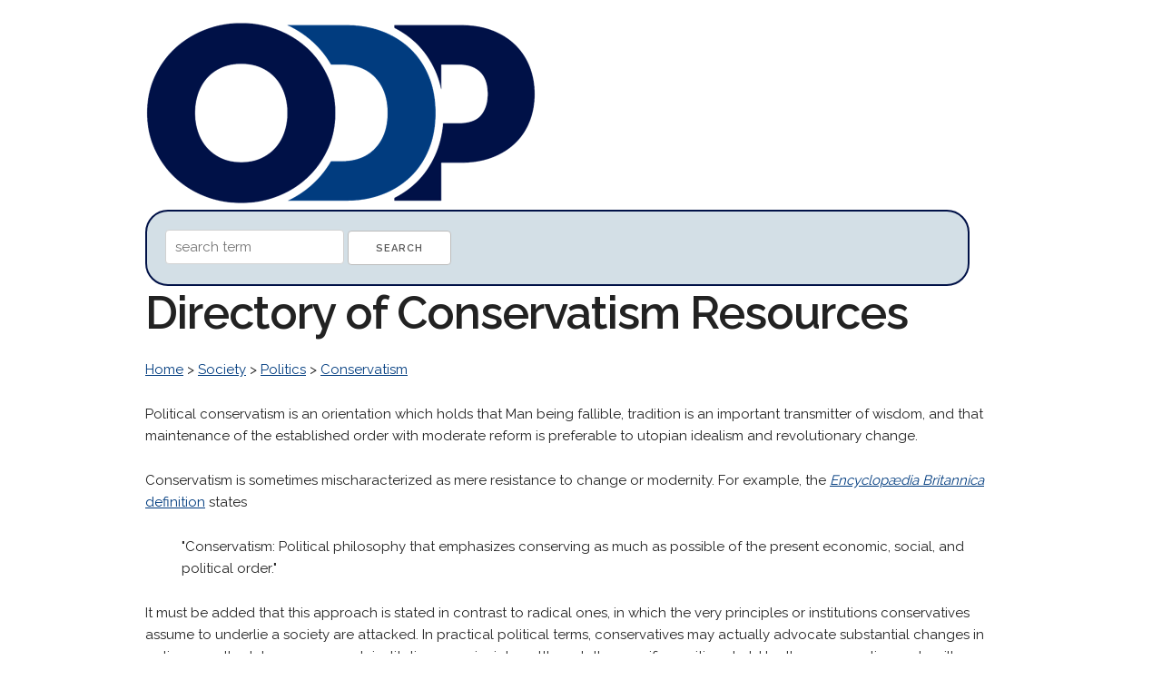

--- FILE ---
content_type: text/html; charset=UTF-8
request_url: http://odp.org/Society/Politics/Conservatism
body_size: 15722
content:
<!DOCTYPE html>
<html lang="en">
<head>

  <!-- Basic Page Needs
  –––––––––––––––––––––––––––––––––––––––––––––––––– -->
  <meta charset="utf-8">
  <title>Conservatism Web Directory: ODP.org   &gt; Society    &gt; Politics    &gt; Conservatism    Directory</title>
  <meta name="description" content="Find high quality  web resources in our human edited online directory.  ">
  <meta name="author" content="">

  <!-- Mobile Specific Metas
  –––––––––––––––––––––––––––––––––––––––––––––––––– -->
  <meta name="viewport" content="width=device-width, initial-scale=1">

  <!-- FONT
  –––––––––––––––––––––––––––––––––––––––––––––––––– -->
  <link href="//fonts.googleapis.com/css?family=Raleway:400,300,600" rel="stylesheet" type="text/css">

  <!-- CSS
  –––––––––––––––––––––––––––––––––––––––––––––––––– -->
  <link rel="stylesheet" href="http://odp.org/css/normalize.css">
  <link rel="stylesheet" href="http://odp.org/css/skeleton.css">


</head>
<body>
<div class="container">
<br />

<div class="socialbuttons">
<div id="fb-root"></div>
<script>(function(d, s, id) {
  var js, fjs = d.getElementsByTagName(s)[0];
  if (d.getElementById(id)) return;
  js = d.createElement(s); js.id = id;
  js.src = "//connect.facebook.net/en_US/sdk.js#xfbml=1&version=v2.8";
  fjs.parentNode.insertBefore(js, fjs);
}(document, 'script', 'facebook-jssdk'));</script>
<div class="fb-like" data-href="https://www.facebook.com/opendirectoryprojectorg" data-layout="box_count" data-action="like" data-show-faces="true" data-share="true"></div>
</div>
<a href="http://odp.org/"><img src="http://odp.org/logo/odp.png" width="431px" height="200px" alt="The Open Directory Project." border="0"/></a>

<div class="searchdiv">
<form method="post" action="/search/">
<input type="hidden" name="token" value="cb0ded97e8369f978937bd5a1079144ae59cc836d79804baec478ddbbb90932b" />
<input type="text" name="q" value="" placeholder="search term"/>
<input type="submit" value="Search" /> 
</form>
</div>

<h1>Directory of Conservatism Resources</h1>

    <p>
        <a href="/">Home</a> >
            <a href="/Society">Society</a>  >             <a href="/Society/Politics">Politics</a>  >             <a href="/Society/Politics/Conservatism">Conservatism</a>         </p>

<p><p>Political conservatism is an orientation which holds that Man being fallible, tradition is an important transmitter of wisdom, and that maintenance of the established order with moderate reform is preferable to utopian idealism and revolutionary change. </p><p> Conservatism is sometimes mischaracterized as mere resistance to change or modernity. For example, the <a href="http://www.britannica.com/eb/article?eu=127641&amp;tocid=0"><cite>Encyclop&aelig;dia Britannica</cite> definition</a> states </p> <blockquote> "Conservatism: Political philosophy that emphasizes conserving as much as possible of the present economic, social, and political order." </blockquote> It must be added that this approach is stated in contrast to radical ones, in which the very principles or institutions conservatives assume to underlie a society are attacked. In practical political terms, conservatives may actually advocate substantial changes in policy or outlook to preserve such institutions or principles, although the specific positions held by the conservative party will vary from time to time and place to place.  <p> Just as conservative traditionalism contrasts with radicalism in the arena of social or political change, conservative realism contrasts with liberal rationalism. Conservatives holds that civilizations are complex and organic rather than reductive and mechanical, and that the judgment of a person or a school during a single lifetime is fallible and unreliable. Therefore, the instigation of new policy is fraught with the danger first, of unintended consequences that undermine society, and second, of fallacy. Conservatism is frequently at odds with ideology, technocracy, and theories which favor imposed change. </p> <p> Conservatives have existed as long as there has been tradition to conserve, but as a philosophy, conservatism is most commonly traced to the Irish-born <a href="/Science/Social_Sciences/Political_Science/Political_Philosophy/Political_Philosophers/Burke,_Edmund/">Edmund Burke</a>. His seminal work <cite>Reflections on the Revolution in France</cite> contrasted the radical and bloody French Revolution-- which sought to completely rebuild society from its foundations-- with the American Revolution, which maintained the preexisting social and economic systems, and most political systems, even amidst the expulsion of the sovereign power. </p></p>

<h2>Subcategories</h2>
<ul id="triple">
    <li><a href="/Shopping/Publications/Books/Politics/Conservatism" style="text-decoration:none"><strong>Booksellers</strong></a></li>
    <li><a href="/Society/Politics/Conservatism/Chats_and_Forums" style="text-decoration:none"><strong>Chats and Forums</strong></a></li>
    <li><a href="/Society/Politics/Conservatism/Directories" style="text-decoration:none"><strong>Directories</strong></a></li>
    <li><a href="/Society/Politics/Conservatism/Events" style="text-decoration:none"><strong>Events</strong></a></li>
    <li><a href="/Society/Politics/Conservatism/Humor" style="text-decoration:none"><strong>Humor</strong></a></li>
    <li><a href="/Society/Politics/Conservatism/Institutes" style="text-decoration:none"><strong>Institutes</strong></a></li>
    <li><a href="/Society/Politics/Conservatism/News_and_Media" style="text-decoration:none"><strong>News and Media</strong></a></li>
    <li><a href="/Society/Politics/Conservatism/Opposing_Views" style="text-decoration:none"><strong>Opposing Views</strong></a></li>
    <li><a href="/Society/Politics/Conservatism/Organizations" style="text-decoration:none"><strong>Organizations</strong></a></li>
    <li><a href="/Society/Politics/Conservatism/Parties" style="text-decoration:none"><strong>Parties</strong></a></li>
    <li><a href="/Society/Politics/Conservatism/People" style="text-decoration:none"><strong>People</strong></a></li>
    <li><a href="/Business/Publishing_and_Printing/Publishing/Books/Politics_and_Government/Conservatism" style="text-decoration:none"><strong>Publishers</strong></a></li>
    <li><a href="/Shopping/Niche/Politics/Conservatism" style="text-decoration:none"><strong>Shopping</strong></a></li>
    <li><a href="/Science/Social_Sciences/Political_Science/Political_Philosophy/Conservatism" style="text-decoration:none"><strong>Theory</strong></a></li>
    <li><a href="/Regional/North_America/United_States/Society_and_Culture/Politics/Conservatism" style="text-decoration:none"><strong>United States</strong></a></li>
    <li><a href="/Society/Politics/Conservatism/Web_Rings" style="text-decoration:none"><strong>Web Rings</strong></a></li>
    <li><a href="/Society/Politics/Conservatism/Youth_and_Student" style="text-decoration:none"><strong>Youth and Student</strong></a></li>
</ul>
<div style="clear:both"></div>

<h2>Resources in This Category</h2>
<ul>

    <li class="listings">
    <h4><a href="http://batr.org/" target="_blank" style="text-decoration:none"><strong>Breaking All the Rules</strong></a></h4>
	<p><font color="#013C7F"><strong>http://batr.org/</strong></font> <br /> A collection of essays on politics and current events with an &quot;America First&quot; bent. Includes archives and related links.</p>
    </li>	
    <li class="listings">
    <h4><a href="http://usconservatives.about.com/" target="_blank" style="text-decoration:none"><strong>Conservative Politics at About.com</strong></a></h4>
	<p><font color="#013C7F"><strong>http://usconservatives.about.com/</strong></font> <br /> News, commentary, editorial cartoons, newsletter, and an extensive directory of links concerning conservative political issues, organizations, and media.</p>
    </li>	
    <li class="listings">
    <h4><a href="http://www.conservativeforum.org/" target="_blank" style="text-decoration:none"><strong>ConservativeForum.org</strong></a></h4>
	<p><font color="#013C7F"><strong>http://www.conservativeforum.org/</strong></font> <br /> Offers a large collection of essays, quotations, and links to right-thinking academics, journalists, authors, and activists in North America.</p>
    </li>	
    <li class="listings">
    <h4><a href="http://www.conservativehq.com/" target="_blank" style="text-decoration:none"><strong>ConservativeHQ.com</strong></a></h4>
	<p><font color="#013C7F"><strong>http://www.conservativehq.com/</strong></font> <br /> A conservative web portal providing news and reviews, discussion boards, free newsletters, conservative email, online shopping.</p>
    </li>	
    <li class="listings">
    <h4><a href="http://www.infowars.com/" target="_blank" style="text-decoration:none"><strong>Infowars</strong></a></h4>
	<p><font color="#013C7F"><strong>http://www.infowars.com/</strong></font> <br /> The web page of syndicated radio host Alex Jones. Conspiracy-tinted site containing strong opposition to socialism, communism, and the New World Order.</p>
    </li>	
    <li class="listings">
    <h4><a href="http://www.orthodoxnet.com/" target="_blank" style="text-decoration:none"><strong>OrthodoxNet.com</strong></a></h4>
	<p><font color="#013C7F"><strong>http://www.orthodoxnet.com/</strong></font> <br /> Providing news, information and commentary from a conservative Orthodox Christian perspective on social and cultural issues of our times.</p>
    </li>	
    <li class="listings">
    <h4><a href="http://www.project21.org/P21Index.html" target="_blank" style="text-decoration:none"><strong>Project 21</strong></a></h4>
	<p><font color="#013C7F"><strong>http://www.project21.org/P21Index.html</strong></font> <br /> A networking and research organization founded in 1992 to give a voice to conservative African-Americans. Sponsored by the National Center for Public Policy Research</p>
    </li>	
    <li class="listings">
    <h4><a href="http://www.trettel.com/ccrc/" target="_blank" style="text-decoration:none"><strong>The Conservative Christian Resource Center</strong></a></h4>
	<p><font color="#013C7F"><strong>http://www.trettel.com/ccrc/</strong></font> <br /> Political links of interest for Christian conservatives</p>
    </li>	
    <li class="listings">
    <h4><a href="http://www.angelfire.com/ak3/geographer/" target="_blank" style="text-decoration:none"><strong>The Conservative Geographer</strong></a></h4>
	<p><font color="#013C7F"><strong>http://www.angelfire.com/ak3/geographer/</strong></font> <br /> Conservative viewpoints on today&#039;s major geography related issues.</p>
    </li>	
    <li class="listings">
    <h4><a href="http://warrior69.tripod.com/" target="_blank" style="text-decoration:none"><strong>The Republican Papers</strong></a></h4>
	<p><font color="#013C7F"><strong>http://warrior69.tripod.com/</strong></font> <br /> A collection of articles and user-submitted essays, including text of recent speeches.</p>
    </li>	
    <li class="listings">
    <h4><a href="http://www.rutherford.org/" target="_blank" style="text-decoration:none"><strong>The Rutherford Institute</strong></a></h4>
	<p><font color="#013C7F"><strong>http://www.rutherford.org/</strong></font> <br /> A non-profit conservative legal organization dedicated to the defense of civil, especially religious, liberties and human rights.</p>
    </li>	
    <li class="listings">
    <h4><a href="http://www.townhall.com/" target="_blank" style="text-decoration:none"><strong>Town Hall</strong></a></h4>
	<p><font color="#013C7F"><strong>http://www.townhall.com/</strong></font> <br /> Conservative news and information portal, hosting columns, discussion area, live chat, multimedia, issue library, news headlines, and directory. Hosts sites for a number of major North American policy research groups, foundations, publications, and conservative societies.</p>
    </li>	
    <li class="listings">
    <h4><a href="http://www.undergroundnotes.com/" target="_blank" style="text-decoration:none"><strong>Underground Notes</strong></a></h4>
	<p><font color="#013C7F"><strong>http://www.undergroundnotes.com/</strong></font> <br /> Conservative links, news, computer help, music, books, articles and reviews, movie reviews.</p>
    </li>	
</ul>

<h2>Related Categories</h2>
<ul>
    <li>
    <a href="/">Home</a> >
            <a href="/Society">Society</a> >             <a href="/Society/Politics">Politics</a> >             <a href="/Society/Politics/Christian_Democracy">Christian Democracy</a>        </li>
    <li>
    <a href="/">Home</a> >
            <a href="/Society">Society</a> >             <a href="/Society/Politics">Politics</a> >             <a href="/Society/Politics/Liberalism">Liberalism</a> >             <a href="/Society/Politics/Liberalism/Libertarianism">Libertarianism</a>        </li>
    <li>
    <a href="/">Home</a> >
            <a href="/Society">Society</a> >             <a href="/Society/Politics">Politics</a> >             <a href="/Society/Politics/Monarchy">Monarchy</a>        </li>
    <li>
    <a href="/">Home</a> >
            <a href="/Society">Society</a> >             <a href="/Society/Politics">Politics</a> >             <a href="/Society/Politics/Nationalism">Nationalism</a>        </li>
</ul>

<h2>Other Languages</h2>
<ul id="triple">
    <li><a href="/World/Español/Sociedad/Política/Conservadurismo" style="text-decoration:none"><strong>Spanish</strong></a></li>
    <li><a href="/World/Dansk/Samfund/Politik/Konservatisme" style="text-decoration:none"><strong>Danish</strong></a></li>
    <li><a href="/World/Italiano/Società/Politica/Conservatorismo" style="text-decoration:none"><strong>Italian</strong></a></li>
    <li><a href="/World/Russian/Общество/Политика/Консерватизм" style="text-decoration:none"><strong>Russian</strong></a></li>
    <li><a href="/World/Suomi/Yhteiskunta/Politiikka/Konservatismi" style="text-decoration:none"><strong>Finnish</strong></a></li>
    <li><a href="/World/Deutsch/Gesellschaft/Politik/Konservativismus" style="text-decoration:none"><strong>German</strong></a></li>
    <li><a href="/World/Nederlands/Maatschappij/Politiek/Conservatisme" style="text-decoration:none"><strong>Dutch</strong></a></li>
    <li><a href="/World/Svenska/Samhälle/Politik/Ideologier/Konservatism" style="text-decoration:none"><strong>Swedish</strong></a></li>
    <li><a href="/World/Norsk/Samfunn/Politikk/Konservatisme" style="text-decoration:none"><strong>Norwegian</strong></a></li>
</ul>
<div style="clear:both"></div>

<p>&nbsp;</p>

    <p>
        <a href="/">Home</a> >
            <a href="/Society">Society</a>  >             <a href="/Society/Politics">Politics</a>  >             <a href="/Society/Politics/Conservatism">Conservatism</a>         </p>


<p>&nbsp;</p>
<hr>

<p>&nbsp;</p>
<p>Thanks to DMOZ, which built a great web directory for nearly two decades and freely shared it with the web. <a href="http://odp.org/about.html">About us</a></p>

<p>&nbsp;</p>


<script src="//static.getclicky.com/js" type="text/javascript"></script>
<script type="text/javascript">try{ clicky.init(101032546); }catch(e){}</script>
<noscript><p><img alt="Clicky" width="1" height="1" src="//in.getclicky.com/101032546ns.gif" /></p></noscript>

</div>
</body>
</html>
